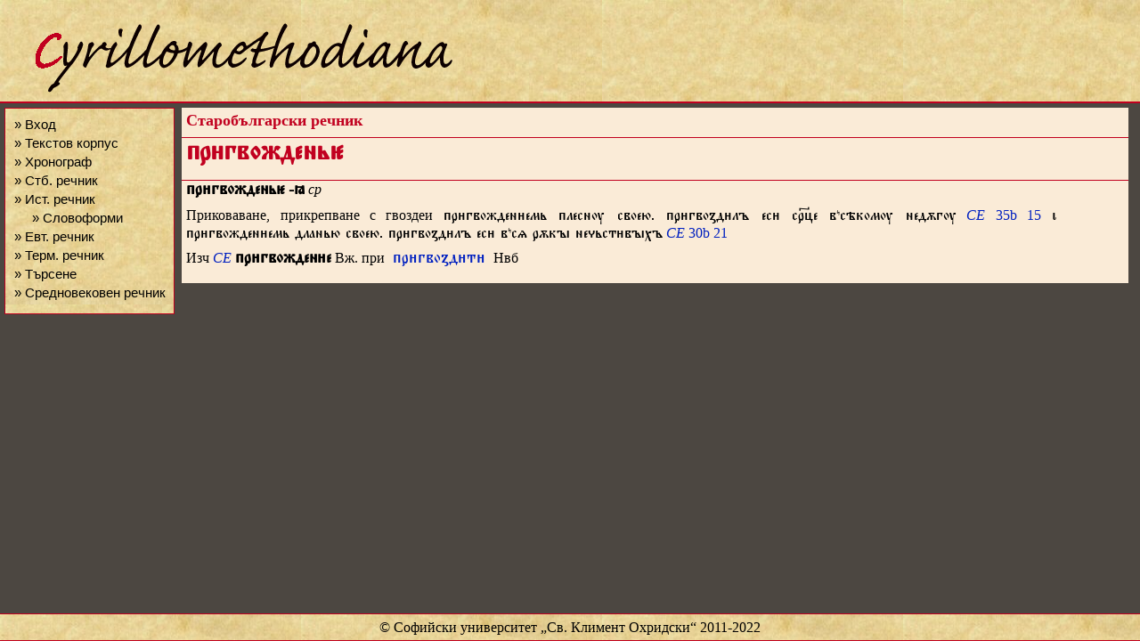

--- FILE ---
content_type: text/html; charset=utf-8
request_url: https://histdict.uni-sofia.bg/oldbgdict/oldbg_show/d_07154/
body_size: 1681
content:
﻿<!DOCTYPE html>
<html>
<head>
	<title></title>
	<meta charset=utf-8" />
	<link rel="stylesheet" type="text/css" href="/static/css/style.css" />
	<link rel="stylesheet" type="text/css" href="/static/css/dict_edit.css" />
	<link rel="stylesheet" type="text/css" href="/static/css/dict_public.css" />
	<link rel="stylesheet" type="text/css" href="/static/css/textcorpus.css" />
	<link rel="stylesheet" type="text/css" href="/static/css/textcorpus_search.css" />
	<link rel="shortcut icon" type="image/vnd.microsoft.icon" href="/static/images/hdict-logo.ico" />
	
	<script src="/static/js/jquery-1.11.2.js"></script>
	<script src="/static/js/jquery-migrate-1.2.1.js"></script>
	<script src="/static/js/jquery.ez-pinned-footer.js"></script>

<script>
	$(window).load
	(
		function (){
			$("#footer").pinFooter('static');
		}
	);

	$(window).resize
	(
		function (){
			$("#footer").pinFooter('static');
		}
	);
</script>





</head>

<body>

<div id="container">

	<div id="header">
		
			
			<a href="/" title="Български исторически речник">
			
			<img src="/static/images/logo.png" alt="Лого" />
			</a>
		
	</div>

	<div id="menu">
		
		<ul>
			
			<li><a href="/session/login" title="">&raquo;&nbsp;Вход</a></li>
			
			<li><a href="/textcorpus/list" title="">&raquo;&nbsp;Текстов&nbsp;корпус</a></li>
			
			<li><a href="/chronograph/clist" title="">&raquo;&nbsp;Хронограф</a></li>
			

			
			<li><a href="/oldbgdict/oldbg_search" title="">&raquo;&nbsp;Стб.&nbsp;речник</a></li>

			
			<li><a href="/dictionary/search" title="">&raquo;&nbsp;Ист.&nbsp;речник</a></li>
			
			<li style="margin-left:20px"><a href="/dictionary/resolve_forms" title="">&raquo;&nbsp;Словоформи</a></li>
			
			

			
			<li><a href="/evtdict/evt_search" title="">&raquo;&nbsp;Евт.&nbsp;речник</a></li>
			
			

			
			<li><a href="/trmdict/trm_search" title="">&raquo;&nbsp;Терм.&nbsp;речник</a></li>
			
			

			
			<li><a href="/textcorpus/search" title="">&raquo;&nbsp;Търсене</a></li>

			<li><a href="http://e-medievalia.uni-sofia.bg/moodle" title="">&raquo;&nbsp;Средновековен&nbsp;речник</a></li>
			
		</ul>
		
	</div>

	<div id="content">
		

<div class="content_title">
  Старобългарски речник
</div>

<div class="content_title title_lang_chu">
	пргвождень<sup style="font-size: .4em; vertical-align: super;">&nbsp;</sup>
</div>

<div class="dict_entry entry_id_d_07154">
	<span class="form form_type_lemma">
		<span class="orth orth_lang_chu">пргвождень</span>
		<span class="gramGrp">
			<span class="iType iType_type_gen iType_lang_chu">-ꙗ</span>
			<span class="gen">ср</span>
		</span>
	</span>
	<span class="sense sense_n_0">
		<span class="def def_lang_bul">Приковаване, прикрепване с гвоздеи</span>
		<span class="cit cit_type_example">
			<span class="quote quote_lang_chu">пргвожденемь плеснѹ своею. пргвоꙁдлъ ес срце вꙿсѣкомѹ недѫгѹ</span>
			<a href="/dictionary/source/show/#" class="ref ref_type_edition ref_target_#">
				<span class="abbr abbr_type_source">СЕ</span>
				<span class="locus">35b 15</span>
			</a>
		</span>
		<span class="cit cit_type_example">
			<span class="quote quote_lang_chu">ꙇ пргвожденемь дланью своею. пргвоꙁдлъ ес вꙿсѧ рѫкꙑ неьствꙑхъ</span>
			<a href="/dictionary/source/show/#" class="ref ref_type_edition ref_target_#">
				<span class="abbr abbr_type_source">СЕ</span>
				<span class="locus">30b 21</span>
			</a>
		</span>
	</span>
	<span class="cit cit_type_witnesses">
		<span class="note note_type_exhausted">Изч</span>
		<a href="/dictionary/source/show/#" class="ref ref_type_source ref_target_#">
			<span class="abbr abbr_type_source">СЕ</span>
		</a>
	</span>
	<span class="form form_type_variant">
		<span class="orth orth_lang_chu">пргвождене</span>
	</span>
	<span class="xr">
		<span class="label">Вж. при</span>
		<a href="/oldbgdict/oldbg_show/d_07155" class="ref ref_type_reference ref_target_d_07155 ref_lang_chu">пргвоꙁдт</a>
	</span>
	<span class="cit cit_type_correspondence">
		<span class="label">Нвб</span>
	</span>
</div>


	</div>

	<div id="footer">
		
		<div>&copy; Софийски университет &bdquo;Св. Климент Охридски&ldquo; 2011-2022</div>
		
	</div>

</div>

</body>
</html>


--- FILE ---
content_type: text/css
request_url: https://histdict.uni-sofia.bg/static/css/textcorpus.css
body_size: 2171
content:

div#new_text_form
{
	padding: 6px 2px 3px 4px ;
}

div#new_text_form form p
{
	margin-bottom: 3px;
}

div#new_text_form form p label
{
	position: relative;
	float: left;
	width: 200px;
	padding-top: 3px;
}

div.text_list
{
	position: relative;
	float: left;
	width: 100%;
	padding: 6px 3px 6px 3px ;
	font-size: 16px;
	line-height: 1.3;
	border-bottom: 1px solid #C1001F;
}

div.text_list a
{
	color: #000000;
	text-decoration: underline;
	font-family: 'CyrillicaBulgarian10U';
	font-size: 17px;
}

div.text_list span.label
{
	position: relative;
	float: left;
	width: 220px;
}

div.editor
{
	margin-top: 1px;
}

div.editor a
{
	float: right;
	margin-left: 5px;
	margin-right: 10px;
}

/*preview page in the textcorpus tiny_mce editor*/
div#show_text
{
	font-family: 'CyrillicaBulgarian10U';
	font-size: 17px;
	padding: 6px 3px 6px 3px ;
	line-height: 1.2;
	background-color: #F9EDC7;
}

/* doc header meta info in the text view (text.html) */
div#doc_header
{
	padding: 6px 3px 6px 3px ;
	font-size: 16px;
	line-height: 1.1;
	background-color: navajowhite ;
}

div#doc_header span.label
{
	position: relative;
	float: left;
	width: 220px;
}

/* The text in the show text view */
div.real_text
{
	padding: 1px 3px 1px 4px ;
	border-top: 1px solid #C1001F;
	font-family: 'CyrillicaBulgarian10U';
	font-size: 18px;
}

div.content_title span
{
	position: relative;
	display: block;
	width: 80%;
}
div.editor_text
{
	overflow: hidden;
	margin-top: -32px;
}

div.editor_text a
{
	float: right;
	margin-left: 15px;
	padding-top: 5px;
	font-size: 14px;
	font-family: Verdana, Arial, Helvetica, Sans-Serif;
}

div.text_list a:active, div.text_list a:hover
{
	color: #C1001F;
}

input#id_title_bg, input#id_author, input#id_manuscr, textarea#id_text
{
	font-family: 'CyrillicaBulgarian10U';
	font-size: 18px;
}

/*  removed cursor: hand, was supported in explorer 5.5;
	explorer 6+: cursor: pointer supported
*/
span.note_diff
{
	background-color:#7070ff;
	cursor: pointer;
}

span.note_comment
{
	background-color:#ffff5e;
	cursor: pointer;
}

span.note_diff_comment
{
	background-color:#b4d424;
	cursor: pointer;
}

ul.errorlist {
	margin: 0 0 4px;
	padding: 0;
	color: red;
}
